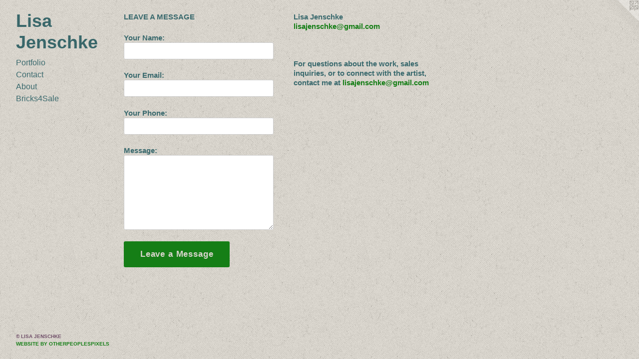

--- FILE ---
content_type: text/html;charset=utf-8
request_url: https://lisajenschke.com/contact.html
body_size: 2469
content:
<!doctype html><html class="no-js mobile-title-align--center has-mobile-menu-icon--left l-bricks mobile-menu-align--center p-contact "><head><meta charset="utf-8" /><meta content="IE=edge" http-equiv="X-UA-Compatible" /><meta http-equiv="X-OPP-Site-Id" content="56349" /><meta http-equiv="X-OPP-Revision" content="889" /><meta http-equiv="X-OPP-Locke-Environment" content="production" /><meta http-equiv="X-OPP-Locke-Release" content="v0.0.141" /><title>Lisa Jenschke   </title><link rel="canonical" href="https://lisajenschke.com/contact.html" /><meta content="website" property="og:type" /><meta property="og:url" content="https://lisajenschke.com/contact.html" /><meta property="og:title" content="Lisa Jenschke   " /><meta content="width=device-width, initial-scale=1" name="viewport" /><link type="text/css" rel="stylesheet" href="//cdnjs.cloudflare.com/ajax/libs/normalize/3.0.2/normalize.min.css" /><link type="text/css" rel="stylesheet" media="only all" href="//maxcdn.bootstrapcdn.com/font-awesome/4.3.0/css/font-awesome.min.css" /><link type="text/css" rel="stylesheet" media="not all and (min-device-width: 600px) and (min-device-height: 600px)" href="/release/locke/production/v0.0.141/css/small.css" /><link type="text/css" rel="stylesheet" media="only all and (min-device-width: 600px) and (min-device-height: 600px)" href="/release/locke/production/v0.0.141/css/large-bricks.css" /><link type="text/css" rel="stylesheet" media="not all and (min-device-width: 600px) and (min-device-height: 600px)" href="/r16805595830000000889/css/small-site.css" /><link type="text/css" rel="stylesheet" media="only all and (min-device-width: 600px) and (min-device-height: 600px)" href="/r16805595830000000889/css/large-site.css" /><link type="text/css" rel="stylesheet" media="only all and (min-device-width: 600px) and (min-device-height: 600px)" href="//fonts.googleapis.com/css?family=Arimo:700" /><script>window.OPP = window.OPP || {};
OPP.modernMQ = 'only all';
OPP.smallMQ = 'not all and (min-device-width: 600px) and (min-device-height: 600px)';
OPP.largeMQ = 'only all and (min-device-width: 600px) and (min-device-height: 600px)';
OPP.downURI = '/x/3/4/9/56349/.down';
OPP.gracePeriodURI = '/x/3/4/9/56349/.grace_period';
OPP.imgL = function (img) {
  !window.lazySizes && img.onerror();
};
OPP.imgE = function (img) {
  img.onerror = img.onload = null;
  img.src = img.getAttribute('data-src');
  //img.srcset = img.getAttribute('data-srcset');
};</script><script src="/release/locke/production/v0.0.141/js/modernizr.js"></script><script src="/release/locke/production/v0.0.141/js/masonry.js"></script><script src="/release/locke/production/v0.0.141/js/respimage.js"></script><script src="/release/locke/production/v0.0.141/js/ls.aspectratio.js"></script><script src="/release/locke/production/v0.0.141/js/lazysizes.js"></script><script src="/release/locke/production/v0.0.141/js/large.js"></script><script>if (!Modernizr.mq('only all')) { document.write('<link type="text/css" rel="stylesheet" href="/release/locke/production/v0.0.141/css/minimal.css">') }</script></head><body><header id="header"><a class=" site-title" href="/home.html"><span class=" site-title-text u-break-word">Lisa Jenschke   </span><div class=" site-title-media"></div></a><a id="mobile-menu-icon" class="mobile-menu-icon hidden--no-js hidden--large"><svg viewBox="0 0 21 17" width="21" height="17" fill="currentColor"><rect x="0" y="0" width="21" height="3" rx="0"></rect><rect x="0" y="7" width="21" height="3" rx="0"></rect><rect x="0" y="14" width="21" height="3" rx="0"></rect></svg></a></header><nav class=" hidden--large"><ul class=" site-nav"><li class="nav-item nav-home "><a class="nav-link " href="/home.html">Home</a></li><li class="nav-item expanded nav-museum "><a class="nav-link " href="/section/406934.html">Portfolio</a><ul><li class="nav-item nav-museum "><a class="nav-link " href="/section/503680-Moments%20of%20Joy.html">Moments</a><ul><li class="nav-gallery nav-item "><a class="nav-link " href="/section/516659-Moments%20on%20Raw%20Canvas.html">Moments/canvas</a></li><li class="nav-gallery nav-item "><a class="nav-link " href="/section/516658-Moments%20on%20Paper.html">Moments/paper</a></li></ul></li><li class="nav-item nav-museum "><a class="nav-link " href="/section/503676-Trump%20and%20all%20things%20politics.html">Politics</a><ul><li class="nav-gallery nav-item "><a class="nav-link " href="/section/511076-The%20Flag%20unraveled%20.html">Flags</a></li><li class="nav-gallery nav-item "><a class="nav-link " href="/section/503681-Posters.html">Posters</a></li><li class="nav-gallery nav-item "><a class="nav-link " href="/section/503678-The%20Trump%20in%20the%20Room.html">Trump Dinner</a></li><li class="nav-item nav-museum "><a class="nav-link " href="/section/479871-Trumpbricks.html">Trumpbricks</a><ul><li class="nav-gallery nav-item "><a class="nav-link " href="/section/492324-Bricks%20For%20Sale.html">Bricks4sale</a></li><li class="nav-gallery nav-item "><a class="nav-link " href="/section/4798710000000.html">More Trumpbricks</a></li></ul></li><li class="nav-gallery nav-item "><a class="nav-link " href="/section/481277-Breakfast%20Lunch%20and%20Dinner.html">3 meals</a></li><li class="nav-gallery nav-item "><a class="nav-link " href="/section/484863-Playtime%20at%20the%20White%20House.html">Playtime</a></li><li class="nav-gallery nav-item "><a class="nav-link " href="/artwork/4859655-Broken.html">Broken</a></li><li class="nav-gallery nav-item "><a class="nav-link " href="/section/479872-Self%20Improvement%3a%20An%20ongoing%20practice.html">Self Improvement</a></li></ul></li><li class="nav-item nav-museum "><a class="nav-link " href="/section/459517-Personal%20Stories.html">Personal Stories</a><ul><li class="nav-item nav-museum "><a class="nav-link " href="/section/428142-Artifacts%20of%20Childhood.html">Artifacts</a><ul><li class="nav-gallery nav-item "><a class="nav-link " href="/section/424917-On%20The%20Line.html">On The Line</a></li></ul></li><li class="nav-item nav-museum "><a class="nav-link " href="/section/460611-Weavings.html">Weavings</a><ul><li class="nav-gallery nav-item "><a class="nav-link " href="/section/431223-Artifacts%20of%20Childhood.html">Artifacts of Childhood</a></li><li class="nav-gallery nav-item "><a class="nav-link " href="/section/4606110000000.html">More Weavings</a></li></ul></li><li class="nav-gallery nav-item "><a class="nav-link " href="/section/407028-Things%20take%20a%20personal%20turn.html">A Personal Turn</a></li><li class="nav-gallery nav-item "><a class="nav-link " href="/section/425429-In%20Pieces.html">In Pieces</a></li><li class="nav-gallery nav-item "><a class="nav-link " href="/section/416806-Characters%20from%20an%20Unknown%20Story.html">An Unknown Story</a></li><li class="nav-gallery nav-item "><a class="nav-link " href="/artwork/4909888-Four%20portraits.html">More Personal Stories</a></li></ul></li><li class="nav-item nav-museum "><a class="nav-link " href="/section/479870-Dishwasher%20Practice.html">Dishwasher Practice</a><ul><li class="nav-gallery nav-item "><a class="nav-link " href="/section/422980-Dishwasher%20Practice.html">Dishwasher Practice</a></li></ul></li><li class="nav-gallery nav-item "><a class="nav-link " href="/section/407029-Archive.html">Archive</a></li><li class="nav-gallery nav-item "><a class="nav-link " href="/section/4069340000000.html">More Portfolio</a></li></ul></li><li class="nav-item nav-contact "><a class="nav-link " href="/contact.html">Contact</a></li><li class="nav-flex1 nav-item "><a class="nav-link " href="/page/1-About.html">About</a></li><li class="nav-item nav-outside0 "><a class="nav-link " href="/section/492324-Bricks-For-Sale.html">Bricks4Sale</a></li></ul></nav><div class=" content"><nav class=" hidden--small" id="nav"><header><a class=" site-title" href="/home.html"><span class=" site-title-text u-break-word">Lisa Jenschke   </span><div class=" site-title-media"></div></a></header><ul class=" site-nav"><li class="nav-item nav-home "><a class="nav-link " href="/home.html">Home</a></li><li class="nav-item expanded nav-museum "><a class="nav-link " href="/section/406934.html">Portfolio</a><ul><li class="nav-item nav-museum "><a class="nav-link " href="/section/503680-Moments%20of%20Joy.html">Moments</a><ul><li class="nav-gallery nav-item "><a class="nav-link " href="/section/516659-Moments%20on%20Raw%20Canvas.html">Moments/canvas</a></li><li class="nav-gallery nav-item "><a class="nav-link " href="/section/516658-Moments%20on%20Paper.html">Moments/paper</a></li></ul></li><li class="nav-item nav-museum "><a class="nav-link " href="/section/503676-Trump%20and%20all%20things%20politics.html">Politics</a><ul><li class="nav-gallery nav-item "><a class="nav-link " href="/section/511076-The%20Flag%20unraveled%20.html">Flags</a></li><li class="nav-gallery nav-item "><a class="nav-link " href="/section/503681-Posters.html">Posters</a></li><li class="nav-gallery nav-item "><a class="nav-link " href="/section/503678-The%20Trump%20in%20the%20Room.html">Trump Dinner</a></li><li class="nav-item nav-museum "><a class="nav-link " href="/section/479871-Trumpbricks.html">Trumpbricks</a><ul><li class="nav-gallery nav-item "><a class="nav-link " href="/section/492324-Bricks%20For%20Sale.html">Bricks4sale</a></li><li class="nav-gallery nav-item "><a class="nav-link " href="/section/4798710000000.html">More Trumpbricks</a></li></ul></li><li class="nav-gallery nav-item "><a class="nav-link " href="/section/481277-Breakfast%20Lunch%20and%20Dinner.html">3 meals</a></li><li class="nav-gallery nav-item "><a class="nav-link " href="/section/484863-Playtime%20at%20the%20White%20House.html">Playtime</a></li><li class="nav-gallery nav-item "><a class="nav-link " href="/artwork/4859655-Broken.html">Broken</a></li><li class="nav-gallery nav-item "><a class="nav-link " href="/section/479872-Self%20Improvement%3a%20An%20ongoing%20practice.html">Self Improvement</a></li></ul></li><li class="nav-item nav-museum "><a class="nav-link " href="/section/459517-Personal%20Stories.html">Personal Stories</a><ul><li class="nav-item nav-museum "><a class="nav-link " href="/section/428142-Artifacts%20of%20Childhood.html">Artifacts</a><ul><li class="nav-gallery nav-item "><a class="nav-link " href="/section/424917-On%20The%20Line.html">On The Line</a></li></ul></li><li class="nav-item nav-museum "><a class="nav-link " href="/section/460611-Weavings.html">Weavings</a><ul><li class="nav-gallery nav-item "><a class="nav-link " href="/section/431223-Artifacts%20of%20Childhood.html">Artifacts of Childhood</a></li><li class="nav-gallery nav-item "><a class="nav-link " href="/section/4606110000000.html">More Weavings</a></li></ul></li><li class="nav-gallery nav-item "><a class="nav-link " href="/section/407028-Things%20take%20a%20personal%20turn.html">A Personal Turn</a></li><li class="nav-gallery nav-item "><a class="nav-link " href="/section/425429-In%20Pieces.html">In Pieces</a></li><li class="nav-gallery nav-item "><a class="nav-link " href="/section/416806-Characters%20from%20an%20Unknown%20Story.html">An Unknown Story</a></li><li class="nav-gallery nav-item "><a class="nav-link " href="/artwork/4909888-Four%20portraits.html">More Personal Stories</a></li></ul></li><li class="nav-item nav-museum "><a class="nav-link " href="/section/479870-Dishwasher%20Practice.html">Dishwasher Practice</a><ul><li class="nav-gallery nav-item "><a class="nav-link " href="/section/422980-Dishwasher%20Practice.html">Dishwasher Practice</a></li></ul></li><li class="nav-gallery nav-item "><a class="nav-link " href="/section/407029-Archive.html">Archive</a></li><li class="nav-gallery nav-item "><a class="nav-link " href="/section/4069340000000.html">More Portfolio</a></li></ul></li><li class="nav-item nav-contact "><a class="nav-link " href="/contact.html">Contact</a></li><li class="nav-flex1 nav-item "><a class="nav-link " href="/page/1-About.html">About</a></li><li class="nav-item nav-outside0 "><a class="nav-link " href="/section/492324-Bricks-For-Sale.html">Bricks4Sale</a></li></ul><footer><div class=" copyright">© LISA JENSCHKE</div><div class=" credit"><a href="http://otherpeoplespixels.com/ref/lisajenschke.com" target="_blank">Website by OtherPeoplesPixels</a></div></footer></nav><main id="main"><a class=" logo hidden--small" href="http://otherpeoplespixels.com/ref/lisajenschke.com" title="Website by OtherPeoplesPixels" target="_blank"></a><div class=" page"><div class=" contact-form"><form method="GET" action="/you-are-a-bot"><label class=" prompt">LEAVE A MESSAGE</label><label>Your Name:<input class=" name text-entry" name="Name" /></label><label>Your Email:<input class=" email text-entry" name="Email" /></label><label>Your Phone:<input class=" phone text-entry" name="Phone" /></label><label>Message:<textarea class=" message text-entry" name="Content"></textarea></label><input class=" my-url text-entry" name="MyUrl" /><input type="hidden" name="Website" value="56349" /><input type="hidden" name="AuthCode" value="1680559584308" /><input class=" button" name="submit" value="Leave a Message" type="submit" /></form><script src="/release/locke/production/v0.0.141/js/contact.js"></script></div><div class=" contact-details"><ul class=" contact-info"><li class="contact-info-item contact-name ">Lisa Jenschke</li><li class="contact-email contact-info-item "><a target="_blank" href="mailto:lisajenschke@gmail.com">lisajenschke@gmail.com</a></li></ul><ul class="social-icons contact-badges "></ul><div class=" contact-info-message"><p>For questions about the work, sales inquiries, or to connect with the artist, contact me at <a target="_blank" shape="rect" href="mailto:lisajenschke@gmail.com">lisajenschke@gmail.com</a></p></div></div></div></main></div><footer><div class=" copyright">© LISA JENSCHKE</div><div class=" credit"><a href="http://otherpeoplespixels.com/ref/lisajenschke.com" target="_blank">Website by OtherPeoplesPixels</a></div></footer><div class=" offline"></div><script src="/release/locke/production/v0.0.141/js/small.js"></script><script src="https://otherpeoplespixels.com/static/enable-preview.js"></script></body></html>

--- FILE ---
content_type: text/css;charset=utf-8
request_url: https://lisajenschke.com/r16805595830000000889/css/large-site.css
body_size: 592
content:
body {
  background-color: #D9D5CD;
  font-weight: 700;
  font-style: normal;
  font-family: "Trebuchet MS", "Helvetica", sans-serif;
}

body {
  color: #3B6A6E;
}

main a {
  color: #157E16;
}

main a:hover {
  text-decoration: underline;
  color: #1caa1e;
}

main a:visited {
  color: #1caa1e;
}

.site-title, .mobile-menu-icon {
  color: #39676A;
}

.site-nav, .mobile-menu-link, nav:before, nav:after {
  color: #3B6A6E;
}

.site-nav a {
  color: #3B6A6E;
}

.site-nav a:hover {
  text-decoration: none;
  color: #4d8a8f;
}

.site-nav a:visited {
  color: #3B6A6E;
}

.site-nav a.selected {
  color: #4d8a8f;
}

.site-nav:hover a.selected {
  color: #3B6A6E;
}

footer {
  color: #72516A;
}

footer a {
  color: #157E16;
}

footer a:hover {
  text-decoration: underline;
  color: #1caa1e;
}

footer a:visited {
  color: #1caa1e;
}

.title, .news-item-title, .flex-page-title {
  color: #2B7074;
}

.title a {
  color: #2B7074;
}

.title a:hover {
  text-decoration: none;
  color: #399499;
}

.title a:visited {
  color: #2B7074;
}

.hr, .hr-before:before, .hr-after:after, .hr-before--small:before, .hr-before--large:before, .hr-after--small:after, .hr-after--large:after {
  border-top-color: #a6cccf;
}

.button {
  background: #157E16;
  color: #D9D5CD;
}

.social-icon {
  background-color: #3B6A6E;
  color: #D9D5CD;
}

.welcome-modal {
  background-color: #FFFFFF;
}

.share-button .social-icon {
  color: #3B6A6E;
}

body {
  background-image: url(//static.otherpeoplespixels.com/images/backgrounds/bedge_grunge-beige.png);
}

.site-title {
  font-family: "Verdana", "Geneva", sans-serif;
  font-style: normal;
  font-weight: 700;
}

.site-nav {
  font-family: "Arial", "Helvetica", sans-serif;
  font-style: normal;
  font-weight: 400;
}

.section-title, .parent-title, .news-item-title, .link-name, .preview-placeholder, .preview-image, .flex-page-title {
  font-family: "Arimo", sans-serif;
  font-style: normal;
  font-weight: 700;
}

body {
  font-size: 15px;
}

.site-title {
  font-size: 36px;
}

.site-nav {
  font-size: 16px;
}

.title, .news-item-title, .link-name, .flex-page-title {
  font-size: 16px;
}

.border-color {
  border-color: hsla(184.70589, 30.177515%, 33.137257%, 0.2);
}

.p-artwork .page-nav a {
  color: #3B6A6E;
}

.p-artwork .page-nav a:hover {
  text-decoration: none;
  color: #3B6A6E;
}

.p-artwork .page-nav a:visited {
  color: #3B6A6E;
}

.wordy {
  text-align: left;
}

--- FILE ---
content_type: text/css;charset=utf-8
request_url: https://lisajenschke.com/r16805595830000000889/css/small-site.css
body_size: 397
content:
body {
  background-color: #D9D5CD;
  font-weight: 700;
  font-style: normal;
  font-family: "Trebuchet MS", "Helvetica", sans-serif;
}

body {
  color: #3B6A6E;
}

main a {
  color: #157E16;
}

main a:hover {
  text-decoration: underline;
  color: #1caa1e;
}

main a:visited {
  color: #1caa1e;
}

.site-title, .mobile-menu-icon {
  color: #39676A;
}

.site-nav, .mobile-menu-link, nav:before, nav:after {
  color: #3B6A6E;
}

.site-nav a {
  color: #3B6A6E;
}

.site-nav a:hover {
  text-decoration: none;
  color: #4d8a8f;
}

.site-nav a:visited {
  color: #3B6A6E;
}

.site-nav a.selected {
  color: #4d8a8f;
}

.site-nav:hover a.selected {
  color: #3B6A6E;
}

footer {
  color: #72516A;
}

footer a {
  color: #157E16;
}

footer a:hover {
  text-decoration: underline;
  color: #1caa1e;
}

footer a:visited {
  color: #1caa1e;
}

.title, .news-item-title, .flex-page-title {
  color: #2B7074;
}

.title a {
  color: #2B7074;
}

.title a:hover {
  text-decoration: none;
  color: #399499;
}

.title a:visited {
  color: #2B7074;
}

.hr, .hr-before:before, .hr-after:after, .hr-before--small:before, .hr-before--large:before, .hr-after--small:after, .hr-after--large:after {
  border-top-color: #a6cccf;
}

.button {
  background: #157E16;
  color: #D9D5CD;
}

.social-icon {
  background-color: #3B6A6E;
  color: #D9D5CD;
}

.welcome-modal {
  background-color: #FFFFFF;
}

.site-title {
  font-family: "Verdana", "Geneva", sans-serif;
  font-style: normal;
  font-weight: 700;
}

nav {
  font-family: "Arial", "Helvetica", sans-serif;
  font-style: normal;
  font-weight: 400;
}

.wordy {
  text-align: left;
}

.site-title {
  font-size: 2.125rem;
}

footer .credit a {
  color: #3B6A6E;
}